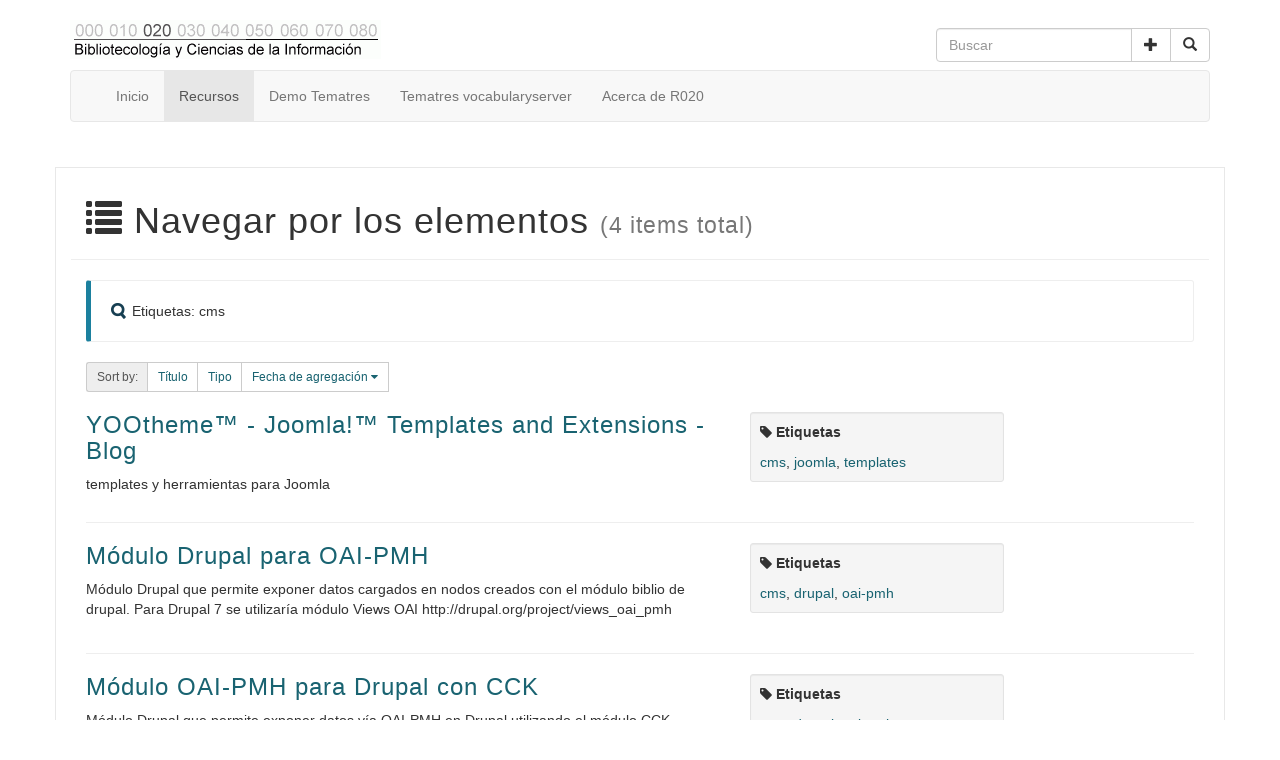

--- FILE ---
content_type: text/html; charset=utf-8
request_url: https://r020.com.ar/web/items/browse?tags=cms&sort_field=added&sort_dir=a
body_size: 3901
content:

<!DOCTYPE html>
<html class="" lang="es">
<head>
    <meta charset="utf-8">
    <meta name="viewport" content="width=device-width, initial-scale=1.0">
        <meta name="description" content=" [...] sólo se pierde lo que se guarda, sólo se gana lo que se da.<br />
    Antonio Machado. Hora de España (1937) http://www.filosofia.org/hem/193/hde/hde08011.htm">
                    <title>Navegar por los elementos &middot; R020 Bibiliotecología y ciencias de la información </title>

    <link rel="alternate" type="application/rss+xml" title="Canal de RSS Omeka" href="/web/items/browse?tags=cms&amp;sort_field=added&amp;sort_dir=a&amp;output=rss2" /><link rel="alternate" type="application/atom+xml" title="Canal de Atom Omeka" href="/web/items/browse?tags=cms&amp;sort_field=added&amp;sort_dir=a&amp;output=atom" />
    <!-- Plugin Stuff -->
    		<script type="text/javascript">
			jQuery(document).ready(function(){

				jQuery("a.iframe").fancybox({
			             'type': 'iframe'
				});
				});
		</script>
	
    <!-- Stylesheets -->
    <link href="/web/application/views/scripts/css/public.css?v=3.2" media="screen" rel="stylesheet" type="text/css" >
<link href="/web/plugins/ClickableLinksPlus/views/shared/css/clickable_links_plus.css?v=3.2" media="all" rel="stylesheet" type="text/css" >
<link href="/web/plugins/ConnectedCarousel/views/public/css/slick.css?v=3.2" media="all" rel="stylesheet" type="text/css" >
<link href="/web/plugins/ConnectedCarousel/views/public/css/jquery.fancybox.css?v=3.2" media="all" rel="stylesheet" type="text/css" >
<link href="/web/plugins/ConnectedCarousel/views/public/css/jquery.fancybox-buttons.css?v=3.2" media="all" rel="stylesheet" type="text/css" >
<link href="/web/plugins/ShortcodeCarousel/views/public/css/jcarousel.responsive.css?v=3.2" media="all" rel="stylesheet" type="text/css" >
<link href="/web/application/views/scripts/css/iconfonts.css?v=3.2" media="all" rel="stylesheet" type="text/css" >
<link href="/web/plugins/SocialBookmarking/views/public/css/social-bookmarking.css?v=3.2" media="all" rel="stylesheet" type="text/css" >
<link href="/web/themes/Bootstrap/css/bootstrap.min.css?v=3.2" media="all" rel="stylesheet" type="text/css" >
<link href="/web/themes/Bootstrap/css/font-awesome.min.css?v=3.2" media="all" rel="stylesheet" type="text/css" >
<link href="/web/themes/Bootstrap/css/style.css?v=3.2" media="all" rel="stylesheet" type="text/css" >
    <!-- JavaScripts -->
        <script type="text/javascript" src="//ajax.googleapis.com/ajax/libs/jquery/3.6.0/jquery.min.js"></script>
<script type="text/javascript">
    //<!--
    window.jQuery || document.write("<script type=\"text\/javascript\" src=\"\/web\/application\/views\/scripts\/javascripts\/vendor\/jquery.js?v=3.2\" charset=\"utf-8\"><\/script>")    //-->
</script>
<script type="text/javascript" src="//ajax.googleapis.com/ajax/libs/jqueryui/1.12.1/jquery-ui.min.js"></script>
<script type="text/javascript">
    //<!--
    window.jQuery.ui || document.write("<script type=\"text\/javascript\" src=\"\/web\/application\/views\/scripts\/javascripts\/vendor\/jquery-ui.js?v=3.2\" charset=\"utf-8\"><\/script>")    //-->
</script>
<script type="text/javascript" src="/web/application/views/scripts/javascripts/vendor/jquery.ui.touch-punch.js"></script>
<script type="text/javascript">
    //<!--
    jQuery.noConflict();    //-->
</script>
<script type="text/javascript" src="/web/plugins/ClickableLinksPlus/views/shared/javascripts/linkifyjs/linkify-polyfill.js?v=3.2"></script>
<script type="text/javascript" src="/web/plugins/ClickableLinksPlus/views/shared/javascripts/linkifyjs/linkify.js?v=3.2"></script>
<script type="text/javascript" src="/web/plugins/ClickableLinksPlus/views/shared/javascripts/linkifyjs/linkify-html.js?v=3.2"></script>
<script type="text/javascript" src="/web/plugins/ConnectedCarousel/views/public/javascripts/slick.js?v=3.2"></script>
<script type="text/javascript" src="/web/plugins/ConnectedCarousel/views/public/javascripts/jquery.fancybox.js?v=3.2"></script>
<script type="text/javascript" src="/web/plugins/ShortcodeCarousel/views/public/javascripts/jcarousel.responsive.js?v=3.2"></script>
<script type="text/javascript" src="/web/plugins/ShortcodeCarousel/views/public/javascripts/jquery.jcarousel.min.js?v=3.2"></script>
 <!-- Jquery -->
<script src="//code.jquery.com/jquery-1.11.0.min.js"></script>
<script src="//code.jquery.com/jquery-migrate-1.2.1.min.js"></script>
    <script type="text/javascript" src="https://vocabularyserver.com/examples/js/jquery.autocomplete.js"></script>    
    <link rel="stylesheet" type="text/css" href="https://vocabularyserver.com/examples/css/jquery.autocomplete.css" />

<script type="text/javascript">

       var options, a;
       var onSelect = function(val, data) { $('#searchform #id').val(data); $('#searchform').submit(); };   
       jQuery(function(){
        options = {
            serviceUrl:'https://vocabularyserver.com/examples/common/proxy.php' ,
            minChars:2,
            delimiter: /(,|;)\s*/, // regex or character
            maxHeight:400,
            width:600,
            zIndex: 9999,
            deferRequestBy: 0, //miliseconds
            noCache: false, //default is false, set to true to disable caching
            // callback function:
            //onSelect: onSelect,
            };
        a = $('#query').autocomplete(options);
        }); 


</script>       
</head>
<body class="items browse">
    <!-- <a href="#content" id="skipnav">Saltar al contenido principal</a> -->
            <header id="header" role="banner" class="container">
        <div class="row">
            <div id="site-title" class="col-sm-6">
                <div class="logoimg">
                    <h1><a href="https://r020.com.ar/web" ><img src="https://r020.com.ar/web/files/theme_uploads/406f3a7d663109f5990dbe41c1735196.gif" alt="R020 Bibiliotecología y ciencias de la información " / class="img-responsive"></a>
</h1>
                </div>
            </div>
            <div id="search-container" class="col-sm-6" role="search">
                <form id="search-form" name="search-form" class="form-search navbar-form navbar-right" role="form" action="/web/search" aria-label="Buscar" method="get">    <div class="input-group">
        <input type="text" name="query" id="query" value="" title="Buscar" class="search-query form-control" placeholder="Buscar">        <span class="input-group-btn">
                <a href="#" id="show-advanced" class="show-advanced btn btn-default" role="button" tabindex="0">
                <span class="glyphicon glyphicon-plus"></span>
            </a>
                <button name="submit_search" id="submit_search" type="submit" value="Buscar" class="btn btn-default btn btn-default"><span class="glyphicon glyphicon-search"></span></button>        </span>
    </div>
        <div id="advanced-form">
    <div class="popover-form">
        <fieldset id="query-types">
            <legend>Buscar utilizando este tipo de consulta:</legend>
            <label><input type="radio" name="query_type" id="query_type-keyword" value="keyword" form="search-form">Palabra clave</label><br>
<label><input type="radio" name="query_type" id="query_type-boolean" value="boolean" checked="checked" form="search-form">Booleano</label><br>
<label><input type="radio" name="query_type" id="query_type-exact_match" value="exact_match" form="search-form">Coincidencia exacta</label>        </fieldset>
                                    <input type="hidden" name="record_types[]" value="Item" id="record_types">                            <p><a href="/web/items/search?tags=cms&amp;sort_field=added&amp;sort_dir=a">Búsqueda avanzada (sólo elementos)</a></p>
    </div>
    </div>
    </form>
            </div>
        </div>
            </header>
        <div class="container">
    <nav id="nav-wrap" class="navbar navbar-default">
        <div class="container-fluid">
                        <div class="navbar-header">
                <button type="button" class="navbar-toggle collapsed" data-toggle="collapse" data-target="#navbar" aria-expanded="false" aria-controls="navbar">
                    <span class="sr-only">Toggle navigation</span>
                    <span class="icon-bar"></span>
                    <span class="icon-bar"></span>
                    <span class="icon-bar"></span>
                </button>
                            </div>
            <div class="navbar-collapse collapse" id="navbar">
                <ul class="navigation nav navbar-nav navbar-left">
    <li>
        <a href="https://r020.com.ar/web/">Inicio</a>
    </li>
    <li class="active">
        <a href="/web/items/browse">Recursos</a>
    </li>
    <li>
        <a href="https://r020.com.ar/tematres/demo/">Demo Tematres</a>
    </li>
    <li>
        <a href="https://vocabularyserver.com/web/">Tematres vocabularyserver</a>
    </li>
    <li>
        <a href="/web/about">Acerca de R020</a>
    </li>
</ul>                            </div>
         </div>
    </nav>
        </div>
    <div class="container" id="wrapper">
        <div id="content">
<div id="primary">
    <div class="row page-header">
        <div class="col-xs-12">
        <h1><span class="glyphicon glyphicon-list"></span> Navegar por los elementos <small>(4 items total)</small></h1>
        </div>
    </div>
<!--    <nav class="items-nav navigation secondary-nav">
        <ul class="nav nav-pills">
    <li class="active">
        <a href="/web/items/browse">Navegar todo</a>
    </li>
    <li>
        <a href="/web/items/tags">Navegar por Etiqueta</a>
    </li>
    <li>
        <a href="/web/items/search">Buscar elementos</a>
    </li>
</ul>    </nav>
-->
    <div class="bs-callout bs-callout-info">
        <div id="item-filters"><ul><li class="tags">Etiquetas: cms</li></ul></div>    </div>
    <div class="row">
        <div class="col-xs-12">
            <div id="sort-links" class="input-group input-group-sm btn-group">
                <span class="input-group-addon">Sort by:</span>
                <div class="input-group">
                    <div class="input-group-btn"><span  class="btn btn-default btn-sm" role="button"><a href="/web/items/browse?tags=cms&amp;sort_field=Dublin+Core%2CTitle&amp;sort_dir=a" title="Orden ascendente">Título <span role="presentation" class="sort-icon"></span></a></span><span  class="btn btn-default btn-sm" role="button"><a href="/web/items/browse?tags=cms&amp;sort_field=Dublin+Core%2CType&amp;sort_dir=a" title="Orden ascendente">Tipo <span role="presentation" class="sort-icon"></span></a></span><span class="sorting asc btn btn-default btn-sm" role="button"><a href="/web/items/browse?tags=cms&amp;sort_field=added&amp;sort_dir=d" title="Ordenamiento ascendente">Fecha de agregación <span role="presentation" class="sort-icon"></span></a></span></div>                </div>
            </div>
        </div>
    </div>
        <div class="item">
        <div class="row">

            <!-- <div class="col-sm-2">
                <div class="item-img">
                                <div class="image none"></div>
                            </div>
            </div> -->
            <div class="col-sm-7">
                                

                <div class="item-title">
                                    <h3><a href="http://www.yootheme.com" title="YOOtheme™ - Joomla!™ Templates and Extensions - Blog" target="_blanck">YOOtheme™ - Joomla!™ Templates and Extensions - Blog</a></h3>
                                    
                </div>
                                <div class="item-description">
                    templates y herramientas para Joomla                </div>               

                                
                                
            </div>
            <div class="col-sm-3">
                                <div class="browse-items-tags well well-sm">
                    <p><i class="fa fa-tag"></i> <strong>Etiquetas</strong></p>
                    <a href="/web/items/browse?tags=cms" rel="tag">cms</a>, <a href="/web/items/browse?tags=joomla" rel="tag">joomla</a>, <a href="/web/items/browse?tags=templates" rel="tag">templates</a>                </div>
                            </div>
            <div class="col-sm-2">
                                            </div>

        </div>
        <hr />
    </div>
        <div class="item">
        <div class="row">

            <!-- <div class="col-sm-2">
                <div class="item-img">
                                <div class="image none"></div>
                            </div>
            </div> -->
            <div class="col-sm-7">
                                

                <div class="item-title">
                                    <h3><a href="http://drupal.org/project/oai2" title="Módulo Drupal para OAI-PMH" target="_blanck">Módulo Drupal para OAI-PMH</a></h3>
                                    
                </div>
                                <div class="item-description">
                    Módulo Drupal que permite exponer datos cargados en nodos creados con el módulo biblio de drupal. Para Drupal 7 se utilizaría módulo Views OAI http://drupal.org/project/views_oai_pmh                </div>               

                                
                                
            </div>
            <div class="col-sm-3">
                                <div class="browse-items-tags well well-sm">
                    <p><i class="fa fa-tag"></i> <strong>Etiquetas</strong></p>
                    <a href="/web/items/browse?tags=cms" rel="tag">cms</a>, <a href="/web/items/browse?tags=drupal" rel="tag">drupal</a>, <a href="/web/items/browse?tags=oai-pmh" rel="tag">oai-pmh</a>                </div>
                            </div>
            <div class="col-sm-2">
                                            </div>

        </div>
        <hr />
    </div>
        <div class="item">
        <div class="row">

            <!-- <div class="col-sm-2">
                <div class="item-img">
                                <div class="image none"></div>
                            </div>
            </div> -->
            <div class="col-sm-7">
                                

                <div class="item-title">
                                    <h3><a href="http://drupal.org/project/oai2forcck" title="Módulo  OAI-PMH para Drupal con CCK" target="_blanck">Módulo  OAI-PMH para Drupal con CCK</a></h3>
                                    
                </div>
                                <div class="item-description">
                    Módulo Drupal que permite exponer datos vía OAI-PMH en Drupal utilizando el módulo CCK. Permite mapear la estructura de cualquier tipo de nodo para poder exponerlo en OAI-PMH                </div>               

                                
                                
            </div>
            <div class="col-sm-3">
                                <div class="browse-items-tags well well-sm">
                    <p><i class="fa fa-tag"></i> <strong>Etiquetas</strong></p>
                    <a href="/web/items/browse?tags=cms" rel="tag">cms</a>, <a href="/web/items/browse?tags=drupal" rel="tag">drupal</a>, <a href="/web/items/browse?tags=oai-pmh" rel="tag">oai-pmh</a>                </div>
                            </div>
            <div class="col-sm-2">
                                            </div>

        </div>
        <hr />
    </div>
        <div class="item">
        <div class="row">

            <!-- <div class="col-sm-2">
                <div class="item-img">
                                <div class="image none"></div>
                            </div>
            </div> -->
            <div class="col-sm-7">
                                

                <div class="item-title">
                                    <h3><a href="https://gohugo.io" title="Herramienta para crear sitios estáticos" target="_blanck">Herramienta para crear sitios estáticos</a></h3>
                                    
                </div>
                                <div class="item-description">
                    Herramienta que permite editar y mantener sitios estáticos                </div>               

                                
                                
            </div>
            <div class="col-sm-3">
                                <div class="browse-items-tags well well-sm">
                    <p><i class="fa fa-tag"></i> <strong>Etiquetas</strong></p>
                    <a href="/web/items/browse?tags=cms" rel="tag">cms</a>, <a href="/web/items/browse?tags=webdesign" rel="tag">webdesign</a>                </div>
                            </div>
            <div class="col-sm-2">
                                            </div>

        </div>
        <hr />
    </div>
     </div> 
        </div><!-- end content -->
        <footer>
            <div class="row">
                <div id="footer-text" class="col-sm-9">
                                        <p>[...] sólo se pierde lo que se guarda, sólo se gana lo que se da. Antonio Machado. Hora de España (1937) http://www.filosofia.org/hem/193/hde/hde08011.htm</p>
                                    </div>
            </div>
            <div class="row">
                <div class="col-sm-9">
                                    </div>
                <div class="col-sm-3">
                    <p class="omeka-props-footer text-right">R020 Bibliotecología y Ciencias de la Información</p>
                </div>
            </div>
            <div>
                            </div>
        </footer>
</div><!--end wrap-->

            <script src="/web/themes/Bootstrap/javascripts/bootstrap.min.js"></script>
    
    
     <script type="text/javascript">
    jQuery(document).ready(function () {
                Omeka.showAdvancedForm();
                Omeka.dropDown();
            });
    </script>


    </body>
</html>


--- FILE ---
content_type: text/css
request_url: https://r020.com.ar/web/themes/Bootstrap/css/style.css?v=3.2
body_size: 3132
content:
/**********GENERAL STYLES**************/

h1,h2,h3,h4,h5,h6 {
    font-family: sans-serif;
    letter-spacing: 1px;
}
body, p {
    font-weight: normal;
}
body {
    font-family: 'Open Sans', sans-serif;
    font-weight: normal;
/*
    background-color: #f8f8f8;
    background-image: url(http://www.transparenttextures.com/patterns/fabric-of-squares.png);
*/
/* This is mostly intended for prototyping; please download the pattern and re-host for production environments. Thank you! */
}
#tagline,
#tagline-author {
    text-align: center;
    font-size: 40px;
}
.lead {
    font-size: 18px;
    font-family: 'Lato';
    font-weight: 200;
}
#wrapper {
    background-color: #fff;
    margin-top: 25px;
    padding: 30px;
    margin-bottom: 45px;
    border: thin solid #e8e8e8;
}
.home-features {
    margin: 20px 0 20px 0;
    padding: 15px 0 15px 0;
    border-top:thin solid #e8e8e8 ;
}
.meta {
    border-bottom: thin solid #e8e8e8;
    padding: 15px 15px;
}
#files {
    padding: 15px 15px;
}
.nav-pills>li.active>a,
.nav-pills>li.active>a:hover,
.nav-pills>li.active>a:focus {
    background-color: #196371;
}
.label-primary {
    background-color: #48C5DB;
    font-family: 'Lato';
    font-weight: 400;
}
.label-primary[href]:hover{
    background-color: #196371;
}
.previous >a, .next > a {
    padding: 3px 10px 3px 10px !important;
    font-size: 13px;
}
.pagination>.active>span {
    background-color: #196371;
}
#comments-container {
    font-family: 'Lato';
}

.staffimgs {
    margin-top: 20px;
}
.panel-group {
    padding-top: 20px;
}
.staff {
    border-bottom: solid 1px #ddd;
    margin-bottom: 10px;
}
.about-img {
    padding-left: 20px;
    float: right;
}

/********HOMEPAGE FEATURED ITEMS*********/
#featured-row {
    border-top: 3px green solid;
}
.image-featured {
    padding-bottom: 6px;
}

/********HEADER STYLES*********/
.navbar-toggle {
    border-color: #196371;
}
.navbar-toggle .icon-bar {
    background-color: #196371 !important;
}
a {
    color: #196371;
    text-decoration: none;
}
a:hover {
    color: #24899b;
    text-decoration: none;
}
.navbar-nav>li>a:hover,
.navbar-nav>li>a:focus {
    background-color: transparent !important;
}
#logo {
    margin: 10px 0 10px 65px;
}

/* Taken from DPLA CSS to fix specific plugin layouts */
.plugin-content, .plugin-content .item-file, .plugin-content .openseadragon, .plugin-content .zoomit {
    height: 420px;
}
.openseadragon_viewer, .zoomit_viewer {
    width: 100%;
    height: 420px;
    background: #000;
}

@media only screen and (max-width: 768px) {
    #logo {
        margin: 10px 0 10px 0px;
        width:80%;
    }
    #logoimg > a > img {
        width: 350px;
    }
}
#home-intro {
    border-bottom: orange 3px solid;
}
.page-header {
    margin-top: 0;
}
.page-header > h1 {
    margin-top: 0;
}
.page-header h1 {
    margin-top: 0;
}
.pager {
    margin-top: 0;
    margin-bottom: 0;
}
.pager > ul {
    padding-left: 0;
}
.navbar-ex1-collapse {
    float: right;
}
.exhibit-page-nav {
    border-left: 1px solid #eee;
    margin-left: 0px;
    padding-left: 0px;
}
.exhibit-page-nav > li:first-child {
    padding-left: 5px;
}
.exhibit-page-nav > li {
    list-style-type: none;
}
.exhibit-page-nav > li > {
    margin: 5px 0 5px 0;
}
.exhibit-nav-level-1 > li {
    margin: 5px 0 5px 0;
}
.exhibit-nav-level-1 {
    padding-left: 0;
    list-style-type: none;
    margin-left: 0 !important;
}
.exhibit-nav-level-1 > li {
    padding: 5px 5px 5px 5px;
    border-bottom-right-radius: 5px;
    border-top-right-radius: 5px ;
}
.exhibit-title {
    font-family: sans-serif;
    letter-spacing: 1px;
}
.exhibit-nav-level-1 > li:hover {
    background-color: #eee;
}
.exhibit-nav-level-1 > .current.active {
    font-weight: 500;
}
h1 > .exhibit-page {
    padding-left: 15px;
}
#exhibit-pages ul {
    padding-left: 0px;
    list-style-type: none;
    margin-left: 0 !important;
}
#exhibit-pages ul > li {
    border-top-right-radius: 5px;
    border-bottom-right-radius: 5px;
    padding-left: 10px;
}
#exhibit-pages ul li a {
    display:block;
    padding: 5px 5px 5px 10px;
    margin: 5px 0 5px 0;
}
#exhibit-pages ul li a:hover,
#exhibit-pages ul li a:focus {
    background-color: #eee;
}
#exhibit-pages {
    border-left: solid 1px #eee;
}
#exhibit-pages > h4 {
    padding-left: 20px;
}
#exhibit-pages ul li.active > a {
    color: #000;
}

/********BROWSE PAGE STYLES*********/
.item-title > h3 {
    margin-top: 0px;
}
.hTagcloud {
    margin-top: 25px;
}
.file-image > a > img {
    max-width: 100%;
    height: auto;
}

.carousel {
    border: 1px solid #ccc;
}
.carousel-img {
    margin-top: 1em;
    margin-bottom: 3em;
}

.items.browse .owl-carousel {
    min-height: 400px;
    max-height: 400px;
}

.tooltip {
    font-size: 13px;
}

.popular a,
.-popular a,
.v-popular a,
.vv-popular a,
.vvv-popular a,
.vvvv-popular a,
.vvvvv-popular a,
.vvvvvv-popular a,
.vvvvvvv-popular a,
.vvvvvvvv-popular a {
    /*color: #000;*/
}

.btn-inverse a {
    color: #fff;
}
/*
#search-container {
    margin: 10px 0 0 10px;
}
*/
#search-form {
    margin-top: 28px;
}
#search-form fieldset fieldset {
    margin-bottom: 18px;
}
.left-inner-addon {
    position: relative;
}
.left-inner-addon input {
    padding-left: 30px;
}
.left-inner-addon i {
    position: absolute;
    padding: 10px 12px;
    pointer-events: none;
}
.right-inner-addon {
    position: relative;
}
.right-inner-addon input {
    padding-right: 30px;
}
.right-inner-addon i {
    position: absolute;
    right: 0px;
    padding: 10px 12px;
    pointer-events: none;
}
#advanced-form {
    display: none;
    background-color: #fff;
    overflow: auto;
    z-index: 1001;
    position: absolute;
    top: auto;
    left: 0;
    border: 1px solid #e7e7e7;
    padding: 1.5em 1em;
    -webkit-box-sizing: border-box;
    -moz-box-sizing: border-box;
    box-sizing: border-box;
}
#advanced-form.open {
    display: block;
}
#advanced-form.close {
    display: none;
}
#advanced-form input[type="radio"] {
margin-right: 5px;
}
.popover-form {
    font-weight: inherit;
    font-size: inherit;
}
.popover-form fieldset {
    padding-bottom: 20px;
}
.popover-form label {
    font-weight: 400;
    float:none;
}
.popover-form legend {
    font-size: inherit;
    font-weight: bold;
}

/******ITEM PAGE STYLES*******/
#geolocation-browse {
    padding-top: 15px;
}
#geolocation {
    border-top: 1px solid #ddd;
    margin-top: 25px;
}
#geolocation > h4 {
    padding-top: 10px;
    padding-bottom: 10px;
}
.comments {
    border-top: 1px solid #ddd;
    margin-top: 25px;
}
#socialsharing {
    border-top: 1px solid #ddd;
    margin-top: 25px;
}
#socialsharing > h4 {
    padding-top: 10px;
    padding-bottom: 10px;
}

/******TAGS*******/
.vvvvvvvv-popular {
    font-size: 140%;
    font-family: sans-serif;
    background-color: transparent;
    border: none;
}
.vvvvvvvv-popular > span {
    color: #333;
}
.vvvvvvv-popular {
    font-size: 135%;
    font-family: sans-serif;
    background-color: transparent;
    border: none;
}
.vvvvvvv-popular > span {
    color: #333;
}
.vvvvvv-popular {
    font-size: 130%;
    font-family: sans-serif;
    background-color: transparent;
    border: none;
}
.vvvvvv-popular > span {
    color: #333;
}
.vvvvv-popular {
    font-size: 125%;
    font-family: sans-serif;
    background-color: transparent;
    border: none;
}
.vvvvv-popular > span {
    color: #333;
}
.vvvv-popular {
    font-size: 120%;
    font-family: sans-serif;
    background-color: transparent;
    border: none;
}
.vvvv-popular > span {
    color: #333;
}
.vvv-popular {
    font-size: 115%;
    font-family: sans-serif;
    background-color: transparent;
    border: none;
}
.vvv-popular > span {
    color: #333;
}
.vv-popular {
    font-size: 110%;
    font-family: sans-serif;
    background-color: transparent;
    border: none;
}
.vv-popular > span {
    color: #333;
}
.v-popular {
    font-size: 105%;
    font-family: sans-serif;
    background-color: transparent;
    border: none;
}
.v-popular > span {
    color: #333;
}
.popular {
    font-size: 100%;
    font-family: sans-serif;
    background-color: transparent;
    border: none;
}
.popular > span {
    color: #333;
}
.hTagcloud > .popularity > li {
    margin-bottom: 0px;
    padding: 3px 5px 3px 5px;
    /*daf*/
    display:inline;
}
.hTagcloud > .popularity > li:hover {
    margin-bottom: 0px;
    background-color: #ddd;
}
.popularity,
#tagcloud {
    padding-left: 10px;
}

footer {
    margin-top: 25px;
    padding-top: 15px;
    border-top: 1px solid grey;
    font-size: 11px;
    line-height: 15px;
    font-weight:normal;
}
footer p {
    font-size: 11px;
    line-height: 15px;
}
footer a {
    font-weight:bold;
}
.omeka-props-footer {
    font-size: 10px;
}

/******SEARCH PAGE STYLES*******/
#advanced-search-form .inline {
    width: auto;
}

#sort-links-list {
    padding-left: 12px;
}
#sort-links {
    margin-bottom:20px;
}
.asc a::after {
    content: " ";
}
.desc a::after {
    content: " ";
}
.desc a::after, .asc a::after {
    font-family: "FontAwesome";
}

#item-filters ul {
    clear: both;
    list-style-type: none;
    margin: 0;
    padding: 0;
}
#search-filters ul {
    clear: both;
    display: inline;
    list-style-type: none;
    margin: 0;
    padding: 0;
    text-align: left;
}
#item-filters li,
#search-filters li {
    background: rgba(0, 0, 0, 0) url("../images/search.png") no-repeat scroll 0 2px;
    display: inline-block;
    margin: 0 30px 0 0;
    padding: 0 0 0 21px;
}
.bs-callout + #pagination-top,
.bs-callout + #pagination-top .pagination {
    margin-top: 0;
}
.bs-callout + #pagination-top .pagination {
    margin-top: 0;
}
.exhibits.browse .exhibits-nav ~ .exhibit,
.items.browse .items-nav ~ .item {
    margin-top: 20px;
}
.exhibits.browse .bs-callout ~ .exhibit,
.exhibits.browse .pagination-top ~ .exhibit,
.items.browse .bs-callout ~ .item,
.items.browse .pagination-top ~ .item {
    margin-top: 0;
}

/* BOOTSTRAP CALLOUT (from docs.css)  */
.bs-callout {
    -moz-border-bottom-colors: none;
    -moz-border-left-colors: none;
    -moz-border-right-colors: none;
    -moz-border-top-colors: none;
    border-color: #eee;
    border-image: none;
    border-radius: 3px;
    border-style: solid;
    border-width: 1px 1px 1px 5px;
    margin: 20px 0;
    padding: 20px;
}
.bs-callout h4 {
    margin-bottom: 5px;
    margin-top: 0;
}
.bs-callout p:last-child {
    margin-bottom: 0;
}
.bs-callout code {
    border-radius: 3px;
}
.bs-callout + .bs-callout {
    margin-top: -5px;
}
.bs-callout-danger {
    border-left-color: #ce4844;
}
.bs-callout-danger h4 {
    color: #ce4844;
}
.bs-callout-warning {
    border-left-color: #aa6708;
}
.bs-callout-warning h4 {
    color: #aa6708;
}
.bs-callout-info {
    border-left-color: #1b809e;
}
.bs-callout-info h4 {
    color: #1b809e;
}

/* CUSTOMIZED SPECIFIC SETTINGS */>

.floatright {
    float: right;
    margin: 10px 35px 10px 40px;
    padding-bottom: 0px;
}
.caption {
    /* width: 400px; */
    font-size: 12px;
    line-height: 15px;
}
.ellipsis {
    overflow: hidden;
    text-overflow: ellipsis;
    white-space: nowrap;
}

.references {
    padding-left: 0;
}
.references ul {
    padding-left: 0;
}

#content #flash li,
ul.error li {
    border: unset;
    border-radius: unset;
    font-size: unset;
    margin-bottom: unset;
    padding: unset;
}

/* Guest User & Contribution */

div.guest-user-widget {
    background-color: unset;
    border: 1px solid rgba(0, 0, 0, 0.3);
    float: unset;
    min-height: 200px;
    height: auto;
    margin: unset;
    overflow: auto;
    width: unset;
}
h2.guest-user-widget-label {
    border-bottom: 1px solid rgba(0, 0, 0, 0.3);
    font-size: unset;
    margin: 0 0 0.75em;
    padding: 15px;
    text-transform: unset;
}

@-moz-document url-prefix() {
    fieldset {
        display: table-cell;
    }
}
/* Copy of help block. */
.taxonomy-open.description {
    color: #737373;
    margin-bottom: 10px;
    margin-top: 5px;
}
#geolocation_address {
    width: 100%;
}
input.geolocation-address,
input.geolocation-latitude,
input.geolocation-longitude {
    width: inherit;
}
@media only screen and (min-width: 768px) {
    input.geolocation-address,
    input.geolocation-description {
        display: inline-block;
        width: 48%;
    }
}
